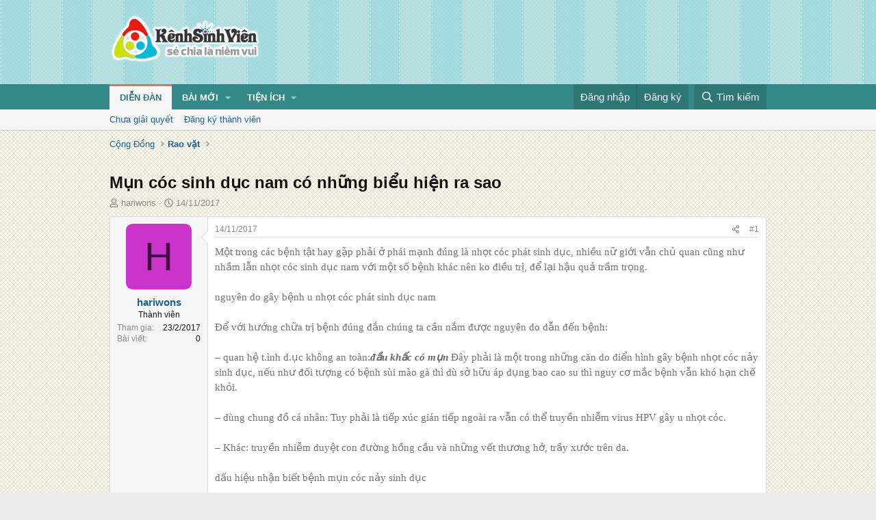

--- FILE ---
content_type: text/html; charset=utf-8
request_url: https://kenhsinhvien.vn/t/mun-coc-sinh-duc-nam-co-nhung-bieu-hien-ra-sao.620071/
body_size: 17514
content:
<!DOCTYPE html>
<html id="XF" lang="vi-VN" dir="LTR"
	data-xf="2.3"
	data-app="public"
	
	
	data-template="thread_view"
	data-container-key="node-390"
	data-content-key="thread-620071"
	data-logged-in="false"
	data-cookie-prefix="xf_"
	data-csrf="1769211488,c90d5978450586d12753da0389df2e39"
	class="has-no-js template-thread_view"
	>
<head>
	
	
	

	<meta charset="utf-8" />
	<title>Mụn cóc sinh dục nam có những biểu hiện ra sao | Kênh Sinh Viên</title>
	<link rel="manifest" crossorigin="use-credentials" href="/webmanifest.php">

	<meta http-equiv="X-UA-Compatible" content="IE=Edge" />
	<meta name="viewport" content="width=device-width, initial-scale=1, viewport-fit=cover">
	<meta property="og:image:width" content="600"/>
	<meta property="og:image:height" content="600"/>
	<meta property="fb:pages" content="166038950124885" />
	<meta property="fb:app_id" content="340209156024490" />
	
		<meta name="theme-color" content="#338888" />
	

	<meta name="apple-mobile-web-app-title" content="Kênh Sinh Viên">
	
		<link rel="apple-touch-icon" href="/data/assets/logo/kenhsinhvien.png">
		

	
		
		<meta name="description" content="Một trong các bệnh tật hay gặp phải ở phái mạnh đúng là nhọt cóc phát sinh dục, nhiều nữ giới vẫn chủ quan cũng như nhầm lẫn nhọt cóc sinh dục nam với một..." />
		<meta property="og:description" content="Một trong các bệnh tật hay gặp phải ở phái mạnh đúng là nhọt cóc phát sinh dục, nhiều nữ giới vẫn chủ quan cũng như nhầm lẫn nhọt cóc sinh dục nam với một số bệnh khác nên ko điều trị, để lại hậu quả trầm trọng.

nguyên do gây bệnh u nhọt cóc phát sinh dục nam

Để với hướng chữa trị bệnh đúng..." />
		<meta property="twitter:description" content="Một trong các bệnh tật hay gặp phải ở phái mạnh đúng là nhọt cóc phát sinh dục, nhiều nữ giới vẫn chủ quan cũng như nhầm lẫn nhọt cóc sinh dục nam với một số bệnh khác nên ko điều trị, để lại hậu..." />
	
	
		<meta property="og:url" content="https://kenhsinhvien.vn/t/mun-coc-sinh-duc-nam-co-nhung-bieu-hien-ra-sao.620071/" />
	
		<link rel="canonical" href="https://kenhsinhvien.vn/t/mun-coc-sinh-duc-nam-co-nhung-bieu-hien-ra-sao.620071/" />
	

	
		
	
	
	<meta property="og:site_name" content="Kênh Sinh Viên" />


	
	
		
	
	
	<meta property="og:type" content="website" />


	
	
		
	
	
	
		<meta property="og:title" content="Mụn cóc sinh dục nam có những biểu hiện ra sao" />
		<meta property="twitter:title" content="Mụn cóc sinh dục nam có những biểu hiện ra sao" />
	


	
	
	
	

	
	
	
	

	<link rel="stylesheet" href="/css.php?css=public%3Anormalize.css%2Cpublic%3Afa.css%2Cpublic%3Acore.less%2Cpublic%3Aapp.less&amp;s=10&amp;l=2&amp;d=1768386789&amp;k=1f233459d88f3a03695b0e7a9bbd57f2f300857c" />

	<link rel="stylesheet" href="/css.php?css=public%3Amessage.less%2Cpublic%3Ashare_controls.less%2Cpublic%3Astructured_list.less%2Cpublic%3Axb_np_thread.less%2Cpublic%3Aextra.less&amp;s=10&amp;l=2&amp;d=1768386789&amp;k=cdee7a79217999733b2a3e0cac9ae0b1ce99b73a" />


	
		<script src="/js/xf/preamble.min.js?_v=d2a85099"></script>
	

	
	<script src="/js/vendor/vendor-compiled.js?_v=d2a85099" defer></script>
	<script src="/js/xf/core-compiled.js?_v=d2a85099" defer></script>

	<script>
		XF.ready(() =>
		{
			XF.extendObject(true, XF.config, {
				// 
				userId: 0,
				enablePush: false,
				pushAppServerKey: 'BFSC8qCOlttN1nxiGBnN5Q6ThcUn1lqY3YRhHw8pMx44uWKDa8-3OuC2hLs0r_9UasV6fqdfi3ZxJVCuHOG8yQc',
				url: {
					fullBase: 'https://kenhsinhvien.vn/',
					basePath: '/',
					css: '/css.php?css=__SENTINEL__&s=10&l=2&d=1768386789',
					js: '/js/__SENTINEL__?_v=d2a85099',
					icon: '/data/local/icons/__VARIANT__.svg?v=1768386789#__NAME__',
					iconInline: '/styles/fa/__VARIANT__/__NAME__.svg?v=5.15.3',
					keepAlive: '/login/keep-alive'
				},
				cookie: {
					path: '/',
					domain: '',
					prefix: 'xf_',
					secure: true,
					consentMode: 'disabled',
					consented: ["optional","_third_party"]
				},
				cacheKey: 'f3ed7234243583f554e27d349fe769c5',
				csrf: '1769211488,c90d5978450586d12753da0389df2e39',
				js: {"\/js\/xf\/action.min.js?_v=d2a85099":true,"\/js\/xf\/message.min.js?_v=d2a85099":true,"\/js\/xf\/captcha.min.js?_v=d2a85099":true},
				fullJs: false,
				css: {"public:message.less":true,"public:share_controls.less":true,"public:structured_list.less":true,"public:xb_np_thread.less":true,"public:extra.less":true},
				time: {
					now: 1769211488,
					today: 1769187600,
					todayDow: 6,
					tomorrow: 1769274000,
					yesterday: 1769101200,
					week: 1768669200,
					month: 1767200400,
					year: 1767200400
				},
				style: {
					light: '',
					dark: '',
					defaultColorScheme: 'light'
				},
				borderSizeFeature: '3px',
				fontAwesomeWeight: 'r',
				enableRtnProtect: true,
				
				enableFormSubmitSticky: true,
				imageOptimization: '0',
				imageOptimizationQuality: 0.85,
				uploadMaxFilesize: 67108864,
				uploadMaxWidth: 1600,
				uploadMaxHeight: 1600,
				allowedVideoExtensions: ["m4v","mov","mp4","mp4v","mpeg","mpg","ogv","webm"],
				allowedAudioExtensions: ["mp3","opus","ogg","wav"],
				shortcodeToEmoji: true,
				visitorCounts: {
					conversations_unread: '0',
					alerts_unviewed: '0',
					total_unread: '0',
					title_count: false,
					icon_indicator: false
				},
				jsMt: {"xf\/action.js":"531178d0","xf\/embed.js":"1640c935","xf\/form.js":"1640c935","xf\/structure.js":"531178d0","xf\/tooltip.js":"1640c935"},
				jsState: {},
				publicMetadataLogoUrl: '',
				publicPushBadgeUrl: 'https://kenhsinhvien.vn/styles/default/xenforo/bell.png'
			})

			XF.extendObject(XF.phrases, {
				// 
				date_x_at_time_y:     "{time} ngày {date}",
				day_x_at_time_y:      "{time} ngày {day}",
				yesterday_at_x:       "Hôm qua lúc {time}",
				x_minutes_ago:        "{minutes} phút trước",
				one_minute_ago:       "1 phút trước",
				a_moment_ago:         "Vài giây trước",
				today_at_x:           "Hôm nay lúc {time}",
				in_a_moment:          "Trong khoảnh khắc",
				in_a_minute:          "Trong một phút",
				in_x_minutes:         "Trong {minutes} phút",
				later_today_at_x:     "Cuối ngày lúc {time}",
				tomorrow_at_x:        "Ngày mai lúc {time}",
				short_date_x_minutes: "{minutes}m",
				short_date_x_hours:   "{hours}h",
				short_date_x_days:    "{days}d",

				day0: "Chủ nhật",
				day1: "Thứ hai",
				day2: "Thứ ba",
				day3: "Thứ tư",
				day4: "Thứ năm",
				day5: "Thứ sáu",
				day6: "Thứ bảy",

				dayShort0: "CN",
				dayShort1: "T2",
				dayShort2: "T3",
				dayShort3: "T4",
				dayShort4: "T5",
				dayShort5: "T6",
				dayShort6: "T7",

				month0: "Tháng 1",
				month1: "Tháng 2",
				month2: "Tháng 3",
				month3: "Tháng 4",
				month4: "Tháng 5",
				month5: "Tháng 6",
				month6: "Tháng 7",
				month7: "Tháng 8",
				month8: "Tháng 9",
				month9: "Tháng 10",
				month10: "Tháng 11",
				month11: "Tháng 12",

				active_user_changed_reload_page: "Nội dung đã có thay đổi. Vui lòng tải lại trang.",
				server_did_not_respond_in_time_try_again: "Máy chủ không phản hồi. Vui lòng thử lại.",
				oops_we_ran_into_some_problems: "Lỗi!",
				oops_we_ran_into_some_problems_more_details_console: "Rất tiếc! Chúng ta gặp vài vấn đề. Vui lòng thử lại sau. Các chi tiết lỗi khác có thể có trong bảng điều khiển của trình duyệt.",
				file_too_large_to_upload: "Tệp quá lớn để tải lên.",
				uploaded_file_is_too_large_for_server_to_process: "Tệp được tải lên quá lớn để máy chủ có thể xử lý.",
				files_being_uploaded_are_you_sure: "Các tập tin vẫn đang được tải lên. Bạn có chắc chắn muốn gửi biểu mẫu này không?",
				attach: "Đính kèm",
				rich_text_box: "Trình soạn thảo đầy đủ",
				close: "Đóng",
				link_copied_to_clipboard: "Đã sao chép liên kết.",
				text_copied_to_clipboard: "Đã sao chép văn bản.",
				loading: "Đang tải…",
				you_have_exceeded_maximum_number_of_selectable_items: "Bạn đã đạt số lượng tối đa các mục có thể chọn để kiểm duyệt.",

				processing: "Đang xử lý",
				'processing...': "Đang xử lý…",

				showing_x_of_y_items: "Đang hiển thị {count} trong tổng {total} mục",
				showing_all_items: "Đã hiển thị tất cả",
				no_items_to_display: "Không có gì để hiển thị",

				number_button_up: "Tăng",
				number_button_down: "Giảm",

				push_enable_notification_title: "Đã bật thông báo đẩy thành công",
				push_enable_notification_body: "Cảm ơn bạn đã bật thông báo đẩy!",

				pull_down_to_refresh: "Vuốt xuống để làm mới",
				release_to_refresh: "Thả để làm mới",
				refreshing: "Đang làm mới…"
			})
		})
	

window.addEventListener('DOMContentLoaded',()=>{XF.Push.updateUserSubscriptionParent=XF.Push.updateUserSubscription;XF.Push.updateUserSubscription=function(b,a){"unsubscribe"===a&&XF.browser.safari&&XF.Push.setPushHistoryUserIds({});XF.Push.updateUserSubscriptionParent(b,a)}});
</script>

	<script src="/js/xf/action.min.js?_v=d2a85099" defer></script>
<script src="/js/xf/message.min.js?_v=d2a85099" defer></script>
<script src="/js/xf/captcha.min.js?_v=d2a85099" defer></script>



	

	
	<script async src="https://www.googletagmanager.com/gtag/js?id=G-DKKWPL8TM7"></script>
	<script>
		window.dataLayer = window.dataLayer || [];
		function gtag(){dataLayer.push(arguments);}
		gtag('js', new Date());
		gtag('config', 'G-DKKWPL8TM7', {
			// 
			
			
		});
	</script>

</head>
<body data-template="thread_view">

<div class="p-pageWrapper" id="top">

	

	<header class="p-header" id="header">
		<div class="p-header-inner">
			<div class="p-header-content">
				<div class="p-header-logo p-header-logo--image">
					<a href="/">
						

	

	
		
		

		
	

	

	<picture data-variations="{&quot;default&quot;:{&quot;1&quot;:&quot;\/data\/assets\/logo\/Logo.svg&quot;,&quot;2&quot;:null}}">
		
		
		

		

		<img src="/data/assets/logo/Logo.svg"  width="222" height="72" alt="Kênh Sinh Viên"  />
	</picture>


					</a>
				</div>

				

	

		
		<script src="https://jsc.mgid.com/site/1069953.js" async></script>
		<script async src="https://pagead2.googlesyndication.com/pagead/js/adsbygoogle.js?client=ca-pub-4582816986735959" crossorigin="anonymous"></script>

	


			</div>
		</div>
	</header>

	
	

	
		
		<nav class="p-nav">
			<div class="p-nav-inner">
				<button type="button" class="button button--plain p-nav-menuTrigger" data-xf-click="off-canvas" data-menu=".js-headerOffCanvasMenu" tabindex="0" aria-label="Menu"><span class="button-text">
					<i aria-hidden="true"></i>
				</span></button>

				<div class="p-nav-smallLogo">
					<a href="/">
						

	

	
		
		

		
	

	

	<picture data-variations="{&quot;default&quot;:{&quot;1&quot;:&quot;\/data\/assets\/logo\/Logo.svg&quot;,&quot;2&quot;:null}}">
		
		
		

		

		<img src="/data/assets/logo/Logo.svg"  width="222" height="72" alt="Kênh Sinh Viên"  />
	</picture>


					</a>
				</div>

				<div class="p-nav-scroller hScroller" data-xf-init="h-scroller" data-auto-scroll=".p-navEl.is-selected">
					<div class="hScroller-scroll">
						<ul class="p-nav-list js-offCanvasNavSource">
							
								<li>
									
	<div class="p-navEl is-selected" data-has-children="true">
	

		
	
	<a href="/"
	class="p-navEl-link p-navEl-link--splitMenu "
	
	
	data-nav-id="forums">Diễn đàn</a>


		<a data-xf-key="1"
			data-xf-click="menu"
			data-menu-pos-ref="< .p-navEl"
			class="p-navEl-splitTrigger"
			role="button"
			tabindex="0"
			aria-label="Toggle expanded"
			aria-expanded="false"
			aria-haspopup="true"></a>

		
	
		<div class="menu menu--structural" data-menu="menu" aria-hidden="true">
			<div class="menu-content">
				
					
	
	
	<a href="/find-threads/unanswered"
	class="menu-linkRow u-indentDepth0 js-offCanvasCopy "
	
	
	data-nav-id="unansweredThreads">Chưa giải quyết</a>

	

				
					
	
	
	<a href="/register/"
	class="menu-linkRow u-indentDepth0 js-offCanvasCopy "
	
	
	data-nav-id="defaultRegister">Đăng ký thành viên</a>

	

				
			</div>
		</div>
	
	</div>

								</li>
							
								<li>
									
	<div class="p-navEl " data-has-children="true">
	

		
	
	<a href="/whats-new/"
	class="p-navEl-link p-navEl-link--splitMenu "
	
	
	data-nav-id="whatsNew">Bài mới</a>


		<a data-xf-key="2"
			data-xf-click="menu"
			data-menu-pos-ref="< .p-navEl"
			class="p-navEl-splitTrigger"
			role="button"
			tabindex="0"
			aria-label="Toggle expanded"
			aria-expanded="false"
			aria-haspopup="true"></a>

		
	
		<div class="menu menu--structural" data-menu="menu" aria-hidden="true">
			<div class="menu-content">
				
					
	
	
	<a href="/featured/"
	class="menu-linkRow u-indentDepth0 js-offCanvasCopy "
	
	
	data-nav-id="featured">Nổi bật</a>

	

				
					
	
	
	<a href="/whats-new/posts/"
	class="menu-linkRow u-indentDepth0 js-offCanvasCopy "
	 rel="nofollow"
	
	data-nav-id="whatsNewPosts">Bình luận mới</a>

	

				
					
	
	
	<a href="/whats-new/profile-posts/"
	class="menu-linkRow u-indentDepth0 js-offCanvasCopy "
	 rel="nofollow"
	
	data-nav-id="whatsNewProfilePosts">Trạng thái mới</a>

	

				
			</div>
		</div>
	
	</div>

								</li>
							
								<li>
									
	<div class="p-navEl " data-has-children="true">
	

			
				<a data-xf-key="3"
					data-xf-click="menu"
					data-menu-pos-ref="< .p-navEl"
					class="p-navEl-linkHolder"
					role="button"
					tabindex="0"
					aria-expanded="false"
					aria-haspopup="true">
					
	
	<span 
	class="p-navEl-link p-navEl-link--menuTrigger "
	
	
	data-nav-id="more">Tiện ích</span>

				</a>
			

		
	
		<div class="menu menu--structural" data-menu="menu" aria-hidden="true">
			<div class="menu-content">
				
					
	
	
	<a href="https://kenhsinhvien.vn/font-facebook/"
	class="menu-linkRow u-indentDepth0 js-offCanvasCopy "
	
	
	data-nav-id="facebook_font">Tạo kiểu chữ</a>

	

				
					
	
	
	<a href="https://kenhsinhvien.vn/icon-facebook/"
	class="menu-linkRow u-indentDepth0 js-offCanvasCopy "
	
	
	data-nav-id="facebook_icon">Icon Facebook</a>

	

				
					
	
	
	<a href="https://kenhsinhvien.vn/photoshop/"
	class="menu-linkRow u-indentDepth0 js-offCanvasCopy "
	
	
	data-nav-id="photoshop">Chỉnh sửa ảnh</a>

	

				
					
	
	
	<a href="https://game24h.net"
	class="menu-linkRow u-indentDepth0 js-offCanvasCopy "
	
	
	data-nav-id="game24h">Chơi game</a>

	

				
			</div>
		</div>
	
	</div>

								</li>
							
						</ul>
					</div>
				</div>

				<div class="p-nav-opposite">
					<div class="p-navgroup p-account p-navgroup--guest">
						
							<a href="/login/" class="p-navgroup-link p-navgroup-link--textual p-navgroup-link--logIn"
								data-xf-click="overlay" data-follow-redirects="on">
								<span class="p-navgroup-linkText">Đăng nhập</span>
							</a>
							
								<a href="/register/" class="p-navgroup-link p-navgroup-link--textual p-navgroup-link--register"
									data-xf-click="overlay" data-follow-redirects="on">
									<span class="p-navgroup-linkText">Đăng ký</span>
								</a>
							
						
					</div>

					<div class="p-navgroup p-discovery">
						<a href="/whats-new/"
							class="p-navgroup-link p-navgroup-link--iconic p-navgroup-link--whatsnew"
							aria-label="Mới nhất"
							title="Mới nhất">
							<i aria-hidden="true"></i>
							<span class="p-navgroup-linkText">Mới nhất</span>
						</a>

						
							<a href="/search/"
								class="p-navgroup-link p-navgroup-link--iconic p-navgroup-link--search"
								data-xf-click="menu"
								data-xf-key="/"
								aria-label="Tìm kiếm"
								aria-expanded="false"
								aria-haspopup="true"
								title="Tìm kiếm">
								<i aria-hidden="true"></i>
								<span class="p-navgroup-linkText">Tìm kiếm</span>
							</a>
							<div class="menu menu--structural menu--wide" data-menu="menu" aria-hidden="true">
								<form action="/search/search" method="post"
									class="menu-content"
									data-xf-init="quick-search">

									<h3 class="menu-header">Tìm kiếm</h3>
									
									<div class="menu-row">
										
											<div class="inputGroup inputGroup--joined">
												<input type="text" class="input" name="keywords" data-acurl="/search/auto-complete" placeholder="Tìm kiếm…" aria-label="Tìm kiếm" data-menu-autofocus="true" />
												
			<select name="constraints" class="js-quickSearch-constraint input" aria-label="Search within">
				<option value="">Mọi nơi</option>
<option value="{&quot;search_type&quot;:&quot;post&quot;}">Chủ đề</option>
<option value="{&quot;search_type&quot;:&quot;post&quot;,&quot;c&quot;:{&quot;nodes&quot;:[390],&quot;child_nodes&quot;:1}}">Chuyên mục này</option>
<option value="{&quot;search_type&quot;:&quot;post&quot;,&quot;c&quot;:{&quot;thread&quot;:620071}}">Bài này</option>

			</select>
		
											</div>
										
									</div>

									
									<div class="menu-row">
										<label class="iconic"><input type="checkbox"  name="c[title_only]" value="1" /><i aria-hidden="true"></i><span class="iconic-label">Chỉ tìm trong tiêu đề

													
													<span tabindex="0" role="button"
														data-xf-init="tooltip" data-trigger="hover focus click" title="Các từ khóa cũng sẽ được tìm kiếm">

														<i class="fa--xf far fa-question-circle  u-muted u-smaller"><svg xmlns="http://www.w3.org/2000/svg" role="img" ><title>Note</title><use href="/data/local/icons/regular.svg?v=1768386789#question-circle"></use></svg></i>
													</span></span></label>

									</div>
									
									<div class="menu-row">
										<div class="inputGroup">
											<span class="inputGroup-text" id="ctrl_search_menu_by_member">Bởi:</span>
											<input type="text" class="input" name="c[users]" data-xf-init="auto-complete" placeholder="Thành viên" aria-labelledby="ctrl_search_menu_by_member" />
										</div>
									</div>
									<div class="menu-footer">
									<span class="menu-footer-controls">
										<div class="buttonGroup">
	<button type="submit" class="button button--icon button--icon--fabfa-google button--primary google-search-button" formaction="/google-search/" data-xf-init="tooltip" title="Tìm bằng Google" style="min-width: 80px;"><span class="button-text">
			<i class="fa--xf fab fa-google "><svg xmlns="http://www.w3.org/2000/svg" role="img" aria-hidden="true" ><use href="/data/local/icons/brands.svg?v=1768386789#google"></use></svg></i>
		Tìm kiếm
	</span></button>
</div>
										<button type="submit" class="button " name="from_search_menu"><span class="button-text">Tìm nâng cao…</span></button>
									</span>
									</div>

									<input type="hidden" name="_xfToken" value="1769211488,c90d5978450586d12753da0389df2e39" />
								</form>
							</div>
						
					</div>
				</div>
			</div>
		</nav>
	
		
		
			<div class="p-sectionLinks">
				<div class="p-sectionLinks-inner hScroller" data-xf-init="h-scroller">
					<div class="hScroller-scroll">
						<ul class="p-sectionLinks-list">
							
								<li>
									
	<div class="p-navEl " >
	

		
	
	<a href="/find-threads/unanswered"
	class="p-navEl-link "
	
	data-xf-key="alt+1"
	data-nav-id="unansweredThreads">Chưa giải quyết</a>


		

		
	
	</div>

								</li>
							
								<li>
									
	<div class="p-navEl " >
	

		
	
	<a href="/register/"
	class="p-navEl-link "
	
	data-xf-key="alt+2"
	data-nav-id="defaultRegister">Đăng ký thành viên</a>


		

		
	
	</div>

								</li>
							
						</ul>
					</div>
				</div>
			</div>
			
	
	

	<div class="offCanvasMenu offCanvasMenu--nav js-headerOffCanvasMenu" data-menu="menu" aria-hidden="true" data-ocm-builder="navigation">
		<div class="offCanvasMenu-backdrop" data-menu-close="true"></div>
		<div class="offCanvasMenu-content">
			<div class="offCanvasMenu-header">
				Menu
				<a class="offCanvasMenu-closer" data-menu-close="true" role="button" tabindex="0" aria-label="Đóng"></a>
			</div>
			
				<div class="p-offCanvasRegisterLink">
					<div class="offCanvasMenu-linkHolder">
						<a href="/login/" class="offCanvasMenu-link" data-xf-click="overlay" data-menu-close="true">
							Đăng nhập
						</a>
					</div>
					<hr class="offCanvasMenu-separator" />
					
						<div class="offCanvasMenu-linkHolder">
							<a href="/register/" class="offCanvasMenu-link" data-xf-click="overlay" data-menu-close="true">
								Đăng ký
							</a>
						</div>
						<hr class="offCanvasMenu-separator" />
					
				</div>
			
			<div class="js-offCanvasNavTarget"></div>
			<div class="offCanvasMenu-installBanner js-installPromptContainer" style="display: none;" data-xf-init="install-prompt">
				<div class="offCanvasMenu-installBanner-header">Cài đặt ứng dụng</div>
				<button type="button" class="button js-installPromptButton"><span class="button-text">Cài</span></button>
				<template class="js-installTemplateIOS">
					<div class="js-installTemplateContent">
						<div class="overlay-title">How to install the app on iOS</div>
						<div class="block-body">
							<div class="block-row">
								<p>
									Follow along with the video below to see how to install our site as a web app on your home screen.
								</p>
								<p style="text-align: center">
									<video src="/styles/default/xenforo/add_to_home.mp4"
										width="280" height="480" autoplay loop muted playsinline></video>
								</p>
								<p>
									<small><strong>Note:</strong> This feature may not be available in some browsers.</small>
								</p>
							</div>
						</div>
					</div>
				</template>
			</div>
		</div>
	</div>

	<div class="p-body">
		<div class="p-body-inner">
			<!--XF:EXTRA_OUTPUT-->

			

			

			
			
	
		<ul class="p-breadcrumbs "
			itemscope itemtype="https://schema.org/BreadcrumbList">
			
				

				
				

				

				
				
					
					
	<li itemprop="itemListElement" itemscope itemtype="https://schema.org/ListItem">
		<a href="/#cong-dong.9" itemprop="item">
			<span itemprop="name">Cộng Đồng</span>
		</a>
		<meta itemprop="position" content="1" />
	</li>

				
					
					
	<li itemprop="itemListElement" itemscope itemtype="https://schema.org/ListItem">
		<a href="/rao-vat/" itemprop="item">
			<span itemprop="name">Rao vặt</span>
		</a>
		<meta itemprop="position" content="2" />
	</li>

				
			
		</ul>
	

			

	

		
		<div class="MB_Topbanner" style="margin-bottom:10px;text-align:center;">
			<ins class="982a9496" data-key="d76a129027e4941a1a4fad638636ec44"></ins>
			<script async src="https://aj1559.online/ba298f04.js"></script>
		</div>
			
		<div class="MB_Spin">
			<ins class="982a9496" data-key="9fac6b86d1df182fc14e6036a0277d78"></ins>
			<script async src="https://aj1559.online/ba298f04.js"></script>
		</div>
		<div class="MB_PTO">
			<ins class="982a9496" data-key="a43c431f2367f121ad4c5cc1ac320052"></ins>
			<script async src="https://aj1559.online/ba298f04.js"></script>
		</div>
			
		<div class="PC_Topbanner" style="margin-bottom:15px;text-align:center;">
			<ins class="982a9496" data-key="69bd441862d8a3ac07b927f7e1e421ef"></ins>
			<script async src="https://aj1559.online/ba298f04.js"></script>
		</div>
			
		<div class="PC_Balloon">
			<ins class="982a9496" data-key="066d3ffc82682f3f18e944243e233071"></ins>
			<script async src="https://aj1559.online/ba298f04.js"></script>
		</div>

	



			
	<noscript class="js-jsWarning"><div class="blockMessage blockMessage--important blockMessage--iconic u-noJsOnly">JavaScript is disabled. For a better experience, please enable JavaScript in your browser before proceeding.</div></noscript>

			
	<div class="blockMessage blockMessage--important blockMessage--iconic js-browserWarning" style="display: none">You are using an out of date browser. It  may not display this or other websites correctly.<br />You should upgrade or use an <a href="https://www.google.com/chrome/" target="_blank" rel="noopener">alternative browser</a>.</div>


			
				<div class="p-body-header">
					
						
							<div class="p-title ">
								
									
										<h1 class="p-title-value">Mụn cóc sinh dục nam có những biểu hiện ra sao</h1>
									
									
								
							</div>
						

						
							<div class="p-description">
	<ul class="listInline listInline--bullet">
		<li>
			<i class="fa--xf far fa-user "><svg xmlns="http://www.w3.org/2000/svg" role="img" ><title>Tác giả</title><use href="/data/local/icons/regular.svg?v=1768386789#user"></use></svg></i>
			<span class="u-srOnly">Tác giả</span>

			<a href="/m/hariwons.1016020/" class="username  u-concealed" dir="auto" data-user-id="1016020" data-xf-init="member-tooltip">hariwons</a>
		</li>
		<li>
			<i class="fa--xf far fa-clock "><svg xmlns="http://www.w3.org/2000/svg" role="img" ><title>Ngày đăng</title><use href="/data/local/icons/regular.svg?v=1768386789#clock"></use></svg></i>
			<span class="u-srOnly">Ngày đăng</span>

			<a href="/t/mun-coc-sinh-duc-nam-co-nhung-bieu-hien-ra-sao.620071/" class="u-concealed"><time  class="u-dt" dir="auto" datetime="2017-11-14T13:19:22+0700" data-timestamp="1510640362" data-date="14/11/2017" data-time="13:19" data-short="Thg 11 &#039;17" title="13:19 ngày 14/11/2017">14/11/2017</time></a>
		</li>
		
		
	</ul>
</div>
						
					
				</div>
			

			

<div class="p-body-main  ">
				
				<div class="p-body-contentCol"></div>
				

				

				<div class="p-body-content">
					
					<div class="p-body-pageContent">










	
	
	
		
	
	
	


	
	
	
		
	
	
	


	
	
		
	
	
	


	
	



	












	

	
		
	



















<div class="block block--messages" data-xf-init="" data-type="post" data-href="/inline-mod/" data-search-target="*">

	<span class="u-anchorTarget" id="posts"></span>

	
		
	

	

	<div class="block-outer"></div>

	

	
		
	<div class="block-outer js-threadStatusField"></div>

	

	<div class="block-container lbContainer"
		data-xf-init="lightbox"
		data-message-selector=".js-post"
		data-lb-id="thread-620071"
		data-lb-universal="0">

		<div class="block-body js-replyNewMessageContainer">
			
				

					

					
						

	
	

	

	
	<article class="message message--post js-post js-inlineModContainer  "
		data-author="hariwons"
		data-content="post-2050615"
		id="js-post-2050615"
		>

		

		<span class="u-anchorTarget" id="post-2050615"></span>

		
			<div class="message-inner">
				
					<div class="message-cell message-cell--user">
						

	<section class="message-user"
		
		
		>

		

		<div class="message-avatar ">
			<div class="message-avatar-wrapper">
				<a href="/m/hariwons.1016020/" class="avatar avatar--m avatar--default avatar--default--dynamic" data-user-id="1016020" data-xf-init="member-tooltip" style="background-color: #cc33cc; color: #3d0f3d">
			<span class="avatar-u1016020-m" role="img" aria-label="hariwons">H</span> 
		</a>
				
			</div>
		</div>
		<div class="message-userDetails">
			<h4 class="message-name"><a href="/m/hariwons.1016020/" class="username " dir="auto" data-user-id="1016020" data-xf-init="member-tooltip">hariwons</a></h4>
			<h5 class="userTitle message-userTitle" dir="auto">Thành viên</h5>
			
		</div>
		
			
			
				<div class="message-userExtras">
				
					
						<dl class="pairs pairs--justified">
							<dt>Tham gia</dt>
							<dd>23/2/2017</dd>
						</dl>
					
					
						<dl class="pairs pairs--justified">
							<dt>Bài viết</dt>
							<dd>0</dd>
						</dl>
					
					
					
					
					
					
					
					
				
				</div>
			
		
		<span class="message-userArrow"></span>
	</section>

					</div>
				

				
					<div class="message-cell message-cell--main">
					
						<div class="message-main js-quickEditTarget">

							
								

	

	<header class="message-attribution message-attribution--split">
		<ul class="message-attribution-main listInline ">
			
			
			<li class="u-concealed">
				<a href="/t/mun-coc-sinh-duc-nam-co-nhung-bieu-hien-ra-sao.620071/post-2050615" rel="nofollow" >
					<time  class="u-dt" dir="auto" datetime="2017-11-14T13:19:22+0700" data-timestamp="1510640362" data-date="14/11/2017" data-time="13:19" data-short="Thg 11 &#039;17" title="13:19 ngày 14/11/2017">14/11/2017</time>
				</a>
			</li>
			
		</ul>

		<ul class="message-attribution-opposite message-attribution-opposite--list ">
			
			<li>
				<a href="/t/mun-coc-sinh-duc-nam-co-nhung-bieu-hien-ra-sao.620071/post-2050615"
					class="message-attribution-gadget"
					data-xf-init="share-tooltip"
					data-href="/p/2050615/share"
					aria-label="Chia sẻ"
					rel="nofollow">
					<i class="fa--xf far fa-share-alt "><svg xmlns="http://www.w3.org/2000/svg" role="img" aria-hidden="true" ><use href="/data/local/icons/regular.svg?v=1768386789#share-alt"></use></svg></i>
				</a>
			</li>
			
			
			
				<li>
					<a href="/t/mun-coc-sinh-duc-nam-co-nhung-bieu-hien-ra-sao.620071/post-2050615" rel="nofollow">
						#1
					</a>
				</li>
			
		</ul>
	</header>

							

							<div class="message-content js-messageContent">
							

								
									
	
	
	

								

								
									
	

	<div class="message-userContent lbContainer js-lbContainer "
		data-lb-id="post-2050615"
		data-lb-caption-desc="hariwons &middot; 13:19 ngày 14/11/2017">

		
			

	
		
	

		

		<article class="message-body js-selectToQuote">
			
				
			

			<div >
				
					<div class="bbWrapper"><span style="font-family: 'Georgia'"><span style="color: rgb(113, 113, 113)">Một trong các bệnh tật hay gặp phải ở phái mạnh đúng là nhọt cóc phát sinh dục, nhiều nữ giới vẫn chủ quan cũng như nhầm lẫn nhọt cóc sinh dục nam với một số bệnh khác nên ko điều trị, để lại hậu quả trầm trọng.<br />
<br />
nguyên do gây bệnh u nhọt cóc phát sinh dục nam<br />
<br />
Để với hướng chữa trị bệnh đúng đắn chúng ta cần nắm được nguyên do dẫn đến bệnh:<br />
<br />
– quan hệ t.ình d.ục không an toàn:<a href="https://muncocsinhduc.net/cho-chu-quan-voi-hien-tuong-moc-mun-nho-o-bao-quy-dau.html" target="_blank" class="link link--external" rel="nofollow ugc noopener"><span style="color: rgb(102, 102, 102)"><b><i>đầu khấc có mụn</i></b></span></a> Đây phải là một trong những căn do điển hình gây bệnh nhọt cóc nảy sinh dục, nếu như đối tượng có bệnh sùi mào gà thì dù sở hữu áp dụng bao cao su thì nguy cơ mắc bệnh vẫn khó hạn chế khỏi.</span><br />
<span style="color: rgb(113, 113, 113)"><br />
– dùng chung đồ cá nhân: Tuy phải là tiếp xúc gián tiếp ngoài ra vẫn có thể truyền nhiễm virus HPV gây u nhọt cóc.<br />
<br />
– Khác: truyền nhiễm duyệt con đường hồng cầu và những vết thương hở, trầy xước trên da.<br />
<br />
dấu hiệu nhận biết bệnh mụn cóc nảy sinh dục<br />
<br />
Theo các bác sỹ chuyên khoa, nhọt cóc phát sinh dục nam hay ủ bệnh khoảng 2-9 tháng phải rất khó nhận biết hoặc phải là lầm lẫn với bệnh khác thành ra phải đi khám khi với dấu hiệu:<br />
<br />
– Bao q.uy đầu hoặc d.ương v.ật sở hữu mụn nhọt nhỏ màu đỏ, không sở hữu biểu hiện đau quặn thắt ngứa ngáy, có hiện tượng u nhọt nhô cao và lan sang hậu môn, thường mắc lầm lẫn sở hữu sùi mào gà hoặc chủ quan cho rằng dị ứng da.<br />
<br />
– các nốt mụn nhọt cóc có tín hiệu sùi lớn, ẩm ướt, sở hữu mủ, bất luôn thể trong nảy sinh hoạt, đặc thù là đại tiện.<br />
<br />
– dễ bị tan vỡ và nhiễm trùng, bội mắc, chảy máu khi va chạm và tiếp xúc mạnh.<br />
<br />
nhọt cóc nảy sinh dục tác hại như thế nào?<br />
<br />
– u và vô sinh: mụn nhọt cóc phát sinh dục nam có nguy cơ gây ra u d.ương v.ật hoặc vô sinh thí dụ ko nhận biết và điều trị tận gốc.<a href="https://muncocsinhduc.net/chua-mun-coc-o-bo-phan-sinh-duc-co-khoi-khong.html" target="_blank" class="link link--external" rel="nofollow ugc noopener"><span style="color: rgb(102, 102, 102)"><b><i>chữa mụn cóc sinh dục tại nhà</i></b></span></a></span><br />
<span style="color: rgb(113, 113, 113)"><br />
– làm cho suy giảm vai trò dục tình, giảm ham mê muốn: vì các dấu hiệu của mụn nhọt cóc dễ khiến đàn ông mắc cộm vướng, ko đầy đủ rất tự tín dễ thú vị với chuyện “chăn gối”.<br />
<br />
– khởi nguyên thêm một số căn bệnh khác: vì lúc mắc bệnh, sức đề kháng của th.ân thể lao lực, kết hợp với các mụn cóc mắc xước, ra máu,… dẫn đến nhiễm khuẩn bao q.uy đầu hoặc niệu đạo.<br />
<br />
– ảnh hưởng đến tâm lý: do bệnh lây truyền phần đông qua quan hệ t.ình d.ục phải nhiều nam giới sở hữu tâm lý e sợ, hổ hang, sợ chị em phụ nữ khác nhìn thấy, luôn trong tình trạng sợ hãi, găng.<br />
<br />
phái mạnh thiếu tự tin khi những nốt u nhọt lớn dần, loang ra<br />
<br />
nhọt cóc nảy sinh dục chữa trị như thế nào?<br />
<br />
+ chỉ định thuốc: điều trị trong khoảng ở trong đa phần đúng là áp dụng các loại thuốc có công dụng tăng lên vai trò kháng thể, kháng viêm để kìm h.ãm sự phát triển của virus và những nốt u nhọt cóc phát sinh dục nam. tuy vậy lúc sử dụng thuốc người mắc bệnh nên theo đúng sử dụng của nhân viên y tế.<br />
<br />
+ cách thức ngoại khoa: chỉ định các phương pháp áp lạnh bằng ni tơ lỏng, đốt điện, đốt laser,… nhằm loại bỏ những nốt u nhọt trên da. Tùy vào từng trường hợp bệnh cụ thể mà các nhân viên y tế sẽ sử dụng các phương pháp khác nhau, thành ra khi sở hữu dấu hiệu của bệnh u nhọt cóc phát sinh dục nam, đàn ông ko tự làm sử dụng bất kỳ cái thuốc nào khi chưa qua thăm khám.<br />
<br />
+ phác đồ ALA – PDT: phải là phương pháp chữa trị nhọt cóc nảy sinh dục hiện đại hiện nay, nguyên lý vận động là sử dụng các chất cảm quang đặc thù, dưới sự chiếu xạ của nguồn sáng kích hoạt dị ứng quang quẻ động, làm cho dẫn ra độc tính từ các mô tổn thương.<b><span style="color: rgb(102, 102, 102)"><i><a href="https://muncocsinhduc.net/dau-hieu-bat-thuong-noi-u-cuc-o-vung-kin-la-benh-gi.html" target="_blank" class="link link--external" rel="nofollow ugc noopener"><span style="color: rgb(102, 102, 102)">nổi u cục ở vùng kín</span></a></i></span></b></span></span><br /></div>
				
			</div>

			<div class="js-selectToQuoteEnd">&nbsp;</div>
			
				

	

		
		
		<div class="MB_CBR" style="margin-bottom:10px;text-align:center;">
			<ins class="982a9496" data-key="30447a5ebe73f74e6f0789b826718351"></ins>
			<script async src="https://aj1559.online/ba298f04.js"></script>
		</div>
			
		<div class="MB_Inpicture">
			<ins class="982a9496" data-key="fd8cd10a6883160b67d2488ab19d42a8"></ins>
			<script async src="https://aj1559.online/ba298f04.js"></script>
		</div>
			
		<div class="PC_CBR" style="margin-bottom:15px;text-align:center;">
			<ins class="982a9496" data-key="e54f8fb0a0be3193e59e72c7a811798d"></ins>
			<script async src="https://aj1559.online/ba298f04.js"></script>
		</div>
			
		<div class="PC_Inpicture">
			<ins class="982a9496" data-key="53c6d3dfbad2bb2fe0d9275442694086"></ins>
			<script async src="https://aj1559.online/ba298f04.js"></script>
		</div>
		

	


			
		</article>

		
			

	
		
	

		

		
	</div>

								

								
									
	

	

								

								
									
	

								

							
							</div>

							
								
	

	<footer class="message-footer">
		

		
			<div class="message-actionBar actionBar">
				
					
	
		<div class="actionBar-set actionBar-set--external">
		
			

			
				

				

				<a href="/t/mun-coc-sinh-duc-nam-co-nhung-bieu-hien-ra-sao.620071/reply?quote=2050615"
					class="actionBar-action actionBar-action--reply"
					title="Trả lời, trích dẫn nội dung bài viết này"
					rel="nofollow"
					data-xf-click="quote"
					data-quote-href="/p/2050615/quote">Trả lời</a>
			
		
		</div>
	

	

				
			</div>
		

		<div class="reactionsBar js-reactionsList ">
			
		</div>

		<div class="js-historyTarget message-historyTarget toggleTarget" data-href="trigger-href"></div>
	</footer>

							
						</div>

					
					</div>
				
			</div>
		
	</article>

	
	

	 <div class="np-next_previous_thread" style="margin-top:15px">
    <div class="np-previous-thread" style="width: 50%;">
        
            <a href="/t/ly-do-nu-gioi-hay-dau-nua-dau.620063/" class="previous-thread-link ">
                <div class="np_thumbnai_style message">
					<div class="xb_nb_text_container">
                        <h3>〈 Lý do nữ giới hay đau nửa đầu</h3>
                    </div>
                </div>
            </a>
        
    </div>
    <div class="np-next-thread" style="width: 50%;">
        
            <a href="/t/bien-chuc-danh-su-dung-cho-cac-dai-bieu-quoc-hoi.620074/" class="next-thread-link ">
                <div class="np_thumbnai_style message ">
                    <div class="xb_nb_text_container">
                    	<h3>Biển chức danh sử dụng cho các đại biểu quốc hội 〉</h3>
                    </div>
                </div>
            </a>
        
    </div>
</div>




					

					

				
			
		</div>
	</div>

	

	
	

</div>



	

		
		
			<ins class="982a9496" data-key="30447a5ebe73f74e6f0789b826718351"></ins>
			<script async src="https://aj1559.online/ba298f04.js"></script>
			<ins class="982a9496" data-key="88c0f2577304219ebb45c211a870caee"></ins>
			<script async src="https://aj1559.online/ba298f04.js"></script>

	

	
	<script>
	window.onload = function() {
	   if (!document.getElementsByTagName) return false;
	   var links = document.getElementsByTagName("a");
	   for (var i=0; i<links.length; i++) {
	      if (links[i].getAttribute("class") == "link link--internal") {
	         links[i].onclick = function() {
	            return !window.open(this.href);
	         }
	      }
	   }
	}
	</script>







	
			<form action="/t/mun-coc-sinh-duc-nam-co-nhung-bieu-hien-ra-sao.620071/add-reply" method="post" class="block js-quickReply"
				 data-xf-init="attachment-manager quick-reply ajax-submit draft" data-draft-url="/t/mun-coc-sinh-duc-nam-co-nhung-bieu-hien-ra-sao.620071/draft" data-draft-autosave="60" data-captcha-context="xf_guest_thread_quick_reply" data-message-container="div[data-type=&#039;post&#039;] .js-replyNewMessageContainer"
			>
				<input type="hidden" name="_xfToken" value="1769211488,c90d5978450586d12753da0389df2e39" />
				

		

		<div class="block-container">
			<div class="block-body">
				

	
	

	<div class="message message--quickReply block-topRadiusContent block-bottomRadiusContent">
		<div class="message-inner">
			<div class="message-cell message-cell--user">
				<div class="message-user ">
					<div class="message-avatar">
						<div class="message-avatar-wrapper">
							
							<span class="avatar avatar--m avatar--default avatar--default--text" data-user-id="0">
			<span class="avatar-u0-m"></span> 
		</span>
						</div>
					</div>
					<span class="message-userArrow"></span>
				</div>
			</div>
			<div class="message-cell message-cell--main">
				<div class="message-editorWrapper">
					

					
						
						
	

	<textarea name="message" class="input input--fitHeight js-editor" style="min-height: 100px; " data-xf-init="textarea-handler user-mentioner emoji-completer draft-trigger" aria-label="Trình soạn thảo đầy đủ"  data-min-height="100" placeholder="Bạn nghĩ sao?" data-deferred="off" data-xf-key="r" data-preview-url="/t/mun-coc-sinh-duc-nam-co-nhung-bieu-hien-ra-sao.620071/reply-preview"></textarea>



	
	
		<div class="js-captchaContainer" data-row-type="fullWidth noGutter"></div>
		<noscript><input type="hidden" name="no_captcha" value="1" /></noscript>
	

	

	<div class="formButtonGroup ">
		<div class="formButtonGroup-primary">
			<button type="submit" class="button button--icon button--icon--reply button--primary"><i class="fa--xf far fa-reply "><svg xmlns="http://www.w3.org/2000/svg" role="img" aria-hidden="true" ><use href="/data/local/icons/regular.svg?v=1768386789#reply"></use></svg></i><span class="button-text">
				Trả lời
			</span></button>
		</div>
		
		<input type="hidden" name="last_date" value="1510640362" autocomplete="off" />
		<input type="hidden" name="last_known_date" value="1510640362" autocomplete="off" />
		<input type="hidden" name="parent_id" value="2050615" autocomplete="off" />
		<input type="hidden" name="load_extra" value="1" />
	</div>

					
					
				</div>
			</div>
		</div>
	</div>

			</div>
		</div>
	
				
			</form>
		



	<div class="block"  data-widget-id="10" data-widget-key="xfes_thread_view_below_quick_reply_similar_threads" data-widget-definition="xfes_similar_threads">
		<div class="block-container">
			
				<h3 class="block-header">Chủ đề liên quan</h3>

				<div class="block-body">
					<div class="structItemContainer">
						
							

	

	<div class="structItem structItem--thread js-inlineModContainer js-threadListItem-621286" data-author="thaonguyen17">

	
		<div class="structItem-cell structItem-cell--icon">
			<div class="structItem-iconContainer">
				<a href="/m/thaonguyen17.1021911/" class="avatar avatar--s avatar--default avatar--default--dynamic" data-user-id="1021911" data-xf-init="member-tooltip" style="background-color: #a3e085; color: #478f24">
			<span class="avatar-u1021911-s" role="img" aria-label="thaonguyen17">T</span> 
		</a>
				
			</div>
		</div>
	

	
		<div class="structItem-cell structItem-cell--main" data-xf-init="touch-proxy">
			

			<div class="structItem-title">
				
				
				<a href="/t/phuong-phap-chua-benh-mun-coc-sinh-duc-hieu-qua.621286/" class="" data-tp-primary="on" data-xf-init="preview-tooltip" data-preview-url="/t/phuong-phap-chua-benh-mun-coc-sinh-duc-hieu-qua.621286/preview"
					>
					Phướng pháp chữa bệnh mụn cóc sinh dục hiệu quả
				</a>
			</div>

			<div class="structItem-minor">
				

				
					<ul class="structItem-parts">
						<li><a href="/m/thaonguyen17.1021911/" class="username " dir="auto" data-user-id="1021911" data-xf-init="member-tooltip">thaonguyen17</a></li>
						<li class="structItem-startDate"><a href="/t/phuong-phap-chua-benh-mun-coc-sinh-duc-hieu-qua.621286/" rel="nofollow"><time  class="u-dt" dir="auto" datetime="2017-11-19T15:31:05+0700" data-timestamp="1511080265" data-date="19/11/2017" data-time="15:31" data-short="Thg 11 &#039;17" title="15:31 ngày 19/11/2017">19/11/2017</time></a></li>
						
							<li><a href="/rao-vat/">Rao vặt</a></li>
						
					</ul>

					
				
			</div>
		</div>
	

	
		<div class="structItem-cell structItem-cell--meta" title="Tương tác: 0">
			<dl class="pairs pairs--justified">
				<dt>Trả lời</dt>
				<dd>0</dd>
			</dl>
			<dl class="pairs pairs--justified structItem-minor">
				<dt>Lượt xem</dt>
				<dd>456</dd>
			</dl>
		</div>
	

	
		<div class="structItem-cell structItem-cell--latest">
			
				<a href="/t/phuong-phap-chua-benh-mun-coc-sinh-duc-hieu-qua.621286/latest" rel="nofollow"><time  class="structItem-latestDate u-dt" dir="auto" datetime="2017-11-19T15:31:05+0700" data-timestamp="1511080265" data-date="19/11/2017" data-time="15:31" data-short="Thg 11 &#039;17" title="15:31 ngày 19/11/2017">19/11/2017</time></a>
				<div class="structItem-minor">
					
						<a href="/m/thaonguyen17.1021911/" class="username " dir="auto" data-user-id="1021911" data-xf-init="member-tooltip">thaonguyen17</a>
					
				</div>
			
		</div>
	

	
		<div class="structItem-cell structItem-cell--icon structItem-cell--iconEnd">
			<div class="structItem-iconContainer">
				
					<a href="/m/thaonguyen17.1021911/" class="avatar avatar--xxs avatar--default avatar--default--dynamic" data-user-id="1021911" data-xf-init="member-tooltip" style="background-color: #a3e085; color: #478f24">
			<span class="avatar-u1021911-s" role="img" aria-label="thaonguyen17">T</span> 
		</a>
				
			</div>
		</div>
	

	</div>

						
							

	

	<div class="structItem structItem--thread js-inlineModContainer js-threadListItem-622919" data-author="hariwons">

	
		<div class="structItem-cell structItem-cell--icon">
			<div class="structItem-iconContainer">
				<a href="/m/hariwons.1016020/" class="avatar avatar--s avatar--default avatar--default--dynamic" data-user-id="1016020" data-xf-init="member-tooltip" style="background-color: #cc33cc; color: #3d0f3d">
			<span class="avatar-u1016020-s" role="img" aria-label="hariwons">H</span> 
		</a>
				
			</div>
		</div>
	

	
		<div class="structItem-cell structItem-cell--main" data-xf-init="touch-proxy">
			

			<div class="structItem-title">
				
				
				<a href="/t/tim-hieu-nhung-dieu-lien-quan-toi-mun-coc-sinh-duc.622919/" class="" data-tp-primary="on" data-xf-init="preview-tooltip" data-preview-url="/t/tim-hieu-nhung-dieu-lien-quan-toi-mun-coc-sinh-duc.622919/preview"
					>
					Tìm hiểu những điều liên quan tới mụn cóc sinh dục
				</a>
			</div>

			<div class="structItem-minor">
				

				
					<ul class="structItem-parts">
						<li><a href="/m/hariwons.1016020/" class="username " dir="auto" data-user-id="1016020" data-xf-init="member-tooltip">hariwons</a></li>
						<li class="structItem-startDate"><a href="/t/tim-hieu-nhung-dieu-lien-quan-toi-mun-coc-sinh-duc.622919/" rel="nofollow"><time  class="u-dt" dir="auto" datetime="2017-11-25T15:34:25+0700" data-timestamp="1511598865" data-date="25/11/2017" data-time="15:34" data-short="Thg 11 &#039;17" title="15:34 ngày 25/11/2017">25/11/2017</time></a></li>
						
							<li><a href="/rao-vat/">Rao vặt</a></li>
						
					</ul>

					
				
			</div>
		</div>
	

	
		<div class="structItem-cell structItem-cell--meta" title="Tương tác: 0">
			<dl class="pairs pairs--justified">
				<dt>Trả lời</dt>
				<dd>0</dd>
			</dl>
			<dl class="pairs pairs--justified structItem-minor">
				<dt>Lượt xem</dt>
				<dd>375</dd>
			</dl>
		</div>
	

	
		<div class="structItem-cell structItem-cell--latest">
			
				<a href="/t/tim-hieu-nhung-dieu-lien-quan-toi-mun-coc-sinh-duc.622919/latest" rel="nofollow"><time  class="structItem-latestDate u-dt" dir="auto" datetime="2017-11-25T15:34:25+0700" data-timestamp="1511598865" data-date="25/11/2017" data-time="15:34" data-short="Thg 11 &#039;17" title="15:34 ngày 25/11/2017">25/11/2017</time></a>
				<div class="structItem-minor">
					
						<a href="/m/hariwons.1016020/" class="username " dir="auto" data-user-id="1016020" data-xf-init="member-tooltip">hariwons</a>
					
				</div>
			
		</div>
	

	
		<div class="structItem-cell structItem-cell--icon structItem-cell--iconEnd">
			<div class="structItem-iconContainer">
				
					<a href="/m/hariwons.1016020/" class="avatar avatar--xxs avatar--default avatar--default--dynamic" data-user-id="1016020" data-xf-init="member-tooltip" style="background-color: #cc33cc; color: #3d0f3d">
			<span class="avatar-u1016020-s" role="img" aria-label="hariwons">H</span> 
		</a>
				
			</div>
		</div>
	

	</div>

						
							

	

	<div class="structItem structItem--thread js-inlineModContainer js-threadListItem-548479" data-author="ngocngochb">

	
		<div class="structItem-cell structItem-cell--icon">
			<div class="structItem-iconContainer">
				<a href="/m/ngocngochb.995154/" class="avatar avatar--s avatar--default avatar--default--dynamic" data-user-id="995154" data-xf-init="member-tooltip" style="background-color: #29a385; color: #051411">
			<span class="avatar-u995154-s" role="img" aria-label="ngocngochb">N</span> 
		</a>
				
			</div>
		</div>
	

	
		<div class="structItem-cell structItem-cell--main" data-xf-init="touch-proxy">
			

			<div class="structItem-title">
				
				
				<a href="/t/kham-va-dieu-tri-mun-coc-vung-kin-o-dau-thi-tot.548479/" class="" data-tp-primary="on" data-xf-init="preview-tooltip" data-preview-url="/t/kham-va-dieu-tri-mun-coc-vung-kin-o-dau-thi-tot.548479/preview"
					>
					Khám và điều trị mụn cóc vùng kín ở đâu thì tốt
				</a>
			</div>

			<div class="structItem-minor">
				

				
					<ul class="structItem-parts">
						<li><a href="/m/ngocngochb.995154/" class="username " dir="auto" data-user-id="995154" data-xf-init="member-tooltip">ngocngochb</a></li>
						<li class="structItem-startDate"><a href="/t/kham-va-dieu-tri-mun-coc-vung-kin-o-dau-thi-tot.548479/" rel="nofollow"><time  class="u-dt" dir="auto" datetime="2016-12-05T13:37:06+0700" data-timestamp="1480919826" data-date="5/12/2016" data-time="13:37" data-short="Thg 12 &#039;16" title="13:37 ngày 5/12/2016">5/12/2016</time></a></li>
						
							<li><a href="/rao-vat/">Rao vặt</a></li>
						
					</ul>

					
				
			</div>
		</div>
	

	
		<div class="structItem-cell structItem-cell--meta" title="Tương tác: 0">
			<dl class="pairs pairs--justified">
				<dt>Trả lời</dt>
				<dd>0</dd>
			</dl>
			<dl class="pairs pairs--justified structItem-minor">
				<dt>Lượt xem</dt>
				<dd>443</dd>
			</dl>
		</div>
	

	
		<div class="structItem-cell structItem-cell--latest">
			
				<a href="/t/kham-va-dieu-tri-mun-coc-vung-kin-o-dau-thi-tot.548479/latest" rel="nofollow"><time  class="structItem-latestDate u-dt" dir="auto" datetime="2016-12-05T13:37:06+0700" data-timestamp="1480919826" data-date="5/12/2016" data-time="13:37" data-short="Thg 12 &#039;16" title="13:37 ngày 5/12/2016">5/12/2016</time></a>
				<div class="structItem-minor">
					
						<a href="/m/ngocngochb.995154/" class="username " dir="auto" data-user-id="995154" data-xf-init="member-tooltip">ngocngochb</a>
					
				</div>
			
		</div>
	

	
		<div class="structItem-cell structItem-cell--icon structItem-cell--iconEnd">
			<div class="structItem-iconContainer">
				
					<a href="/m/ngocngochb.995154/" class="avatar avatar--xxs avatar--default avatar--default--dynamic" data-user-id="995154" data-xf-init="member-tooltip" style="background-color: #29a385; color: #051411">
			<span class="avatar-u995154-s" role="img" aria-label="ngocngochb">N</span> 
		</a>
				
			</div>
		</div>
	

	</div>

						
							

	

	<div class="structItem structItem--thread js-inlineModContainer js-threadListItem-548759" data-author="ngocngochb">

	
		<div class="structItem-cell structItem-cell--icon">
			<div class="structItem-iconContainer">
				<a href="/m/ngocngochb.995154/" class="avatar avatar--s avatar--default avatar--default--dynamic" data-user-id="995154" data-xf-init="member-tooltip" style="background-color: #29a385; color: #051411">
			<span class="avatar-u995154-s" role="img" aria-label="ngocngochb">N</span> 
		</a>
				
			</div>
		</div>
	

	
		<div class="structItem-cell structItem-cell--main" data-xf-init="touch-proxy">
			

			<div class="structItem-title">
				
				
				<a href="/t/mun-coc-sinh-duc-co-nhung-tac-hai-gi.548759/" class="" data-tp-primary="on" data-xf-init="preview-tooltip" data-preview-url="/t/mun-coc-sinh-duc-co-nhung-tac-hai-gi.548759/preview"
					>
					Mụn cóc sinh duc có những tác hại gì
				</a>
			</div>

			<div class="structItem-minor">
				

				
					<ul class="structItem-parts">
						<li><a href="/m/ngocngochb.995154/" class="username " dir="auto" data-user-id="995154" data-xf-init="member-tooltip">ngocngochb</a></li>
						<li class="structItem-startDate"><a href="/t/mun-coc-sinh-duc-co-nhung-tac-hai-gi.548759/" rel="nofollow"><time  class="u-dt" dir="auto" datetime="2016-12-06T11:11:10+0700" data-timestamp="1480997470" data-date="6/12/2016" data-time="11:11" data-short="Thg 12 &#039;16" title="11:11 ngày 6/12/2016">6/12/2016</time></a></li>
						
							<li><a href="/rao-vat/">Rao vặt</a></li>
						
					</ul>

					
				
			</div>
		</div>
	

	
		<div class="structItem-cell structItem-cell--meta" title="Tương tác: 0">
			<dl class="pairs pairs--justified">
				<dt>Trả lời</dt>
				<dd>0</dd>
			</dl>
			<dl class="pairs pairs--justified structItem-minor">
				<dt>Lượt xem</dt>
				<dd>432</dd>
			</dl>
		</div>
	

	
		<div class="structItem-cell structItem-cell--latest">
			
				<a href="/t/mun-coc-sinh-duc-co-nhung-tac-hai-gi.548759/latest" rel="nofollow"><time  class="structItem-latestDate u-dt" dir="auto" datetime="2016-12-06T11:11:10+0700" data-timestamp="1480997470" data-date="6/12/2016" data-time="11:11" data-short="Thg 12 &#039;16" title="11:11 ngày 6/12/2016">6/12/2016</time></a>
				<div class="structItem-minor">
					
						<a href="/m/ngocngochb.995154/" class="username " dir="auto" data-user-id="995154" data-xf-init="member-tooltip">ngocngochb</a>
					
				</div>
			
		</div>
	

	
		<div class="structItem-cell structItem-cell--icon structItem-cell--iconEnd">
			<div class="structItem-iconContainer">
				
					<a href="/m/ngocngochb.995154/" class="avatar avatar--xxs avatar--default avatar--default--dynamic" data-user-id="995154" data-xf-init="member-tooltip" style="background-color: #29a385; color: #051411">
			<span class="avatar-u995154-s" role="img" aria-label="ngocngochb">N</span> 
		</a>
				
			</div>
		</div>
	

	</div>

						
							

	

	<div class="structItem structItem--thread js-inlineModContainer js-threadListItem-587545" data-author="ngocngochb">

	
		<div class="structItem-cell structItem-cell--icon">
			<div class="structItem-iconContainer">
				<a href="/m/ngocngochb.995154/" class="avatar avatar--s avatar--default avatar--default--dynamic" data-user-id="995154" data-xf-init="member-tooltip" style="background-color: #29a385; color: #051411">
			<span class="avatar-u995154-s" role="img" aria-label="ngocngochb">N</span> 
		</a>
				
			</div>
		</div>
	

	
		<div class="structItem-cell structItem-cell--main" data-xf-init="touch-proxy">
			

			<div class="structItem-title">
				
				
				<a href="/t/nhung-ly-do-nao-khien-benh-mun-coc-sinh-duc-nhieu.587545/" class="" data-tp-primary="on" data-xf-init="preview-tooltip" data-preview-url="/t/nhung-ly-do-nao-khien-benh-mun-coc-sinh-duc-nhieu.587545/preview"
					>
					Những lý do nào khiến bệnh mụn cóc sinh dục nhiều
				</a>
			</div>

			<div class="structItem-minor">
				

				
					<ul class="structItem-parts">
						<li><a href="/m/ngocngochb.995154/" class="username " dir="auto" data-user-id="995154" data-xf-init="member-tooltip">ngocngochb</a></li>
						<li class="structItem-startDate"><a href="/t/nhung-ly-do-nao-khien-benh-mun-coc-sinh-duc-nhieu.587545/" rel="nofollow"><time  class="u-dt" dir="auto" datetime="2017-06-29T13:35:43+0700" data-timestamp="1498718143" data-date="29/6/2017" data-time="13:35" data-short="Thg 6 &#039;17" title="13:35 ngày 29/6/2017">29/6/2017</time></a></li>
						
							<li><a href="/rao-vat/">Rao vặt</a></li>
						
					</ul>

					
				
			</div>
		</div>
	

	
		<div class="structItem-cell structItem-cell--meta" title="Tương tác: 0">
			<dl class="pairs pairs--justified">
				<dt>Trả lời</dt>
				<dd>0</dd>
			</dl>
			<dl class="pairs pairs--justified structItem-minor">
				<dt>Lượt xem</dt>
				<dd>351</dd>
			</dl>
		</div>
	

	
		<div class="structItem-cell structItem-cell--latest">
			
				<a href="/t/nhung-ly-do-nao-khien-benh-mun-coc-sinh-duc-nhieu.587545/latest" rel="nofollow"><time  class="structItem-latestDate u-dt" dir="auto" datetime="2017-06-29T13:35:43+0700" data-timestamp="1498718143" data-date="29/6/2017" data-time="13:35" data-short="Thg 6 &#039;17" title="13:35 ngày 29/6/2017">29/6/2017</time></a>
				<div class="structItem-minor">
					
						<a href="/m/ngocngochb.995154/" class="username " dir="auto" data-user-id="995154" data-xf-init="member-tooltip">ngocngochb</a>
					
				</div>
			
		</div>
	

	
		<div class="structItem-cell structItem-cell--icon structItem-cell--iconEnd">
			<div class="structItem-iconContainer">
				
					<a href="/m/ngocngochb.995154/" class="avatar avatar--xxs avatar--default avatar--default--dynamic" data-user-id="995154" data-xf-init="member-tooltip" style="background-color: #29a385; color: #051411">
			<span class="avatar-u995154-s" role="img" aria-label="ngocngochb">N</span> 
		</a>
				
			</div>
		</div>
	

	</div>

						
					</div>
				</div>
			
		</div>
	</div>




<div class="blockMessage blockMessage--none">
	

	

	
		

		<div class="shareButtons shareButtons--iconic" data-xf-init="share-buttons" data-page-url="" data-page-title="" data-page-desc="" data-page-image="">
			<span class="u-anchorTarget" id="_xfUid-1-1769211488"></span>

			
				<span class="shareButtons-label">Chia sẻ:</span>
			

			<div class="shareButtons-buttons">
				
					
						<a class="shareButtons-button shareButtons-button--brand shareButtons-button--facebook" href="#_xfUid-1-1769211488" data-href="https://www.facebook.com/sharer.php?u={url}">
							<i class="fa--xf fab fa-facebook-f "><svg xmlns="http://www.w3.org/2000/svg" role="img" aria-hidden="true" ><use href="/data/local/icons/brands.svg?v=1768386789#facebook-f"></use></svg></i>
							<span>Facebook</span>
						</a>
					

					

					

					

					

					

					

					

					

					
						<a class="shareButtons-button shareButtons-button--share is-hidden" href="#_xfUid-1-1769211488"
							data-xf-init="web-share"
							data-title="" data-text="" data-url=""
							data-hide=".shareButtons-button:not(.shareButtons-button--share)">

							<i class="fa--xf far fa-share-alt "><svg xmlns="http://www.w3.org/2000/svg" role="img" aria-hidden="true" ><use href="/data/local/icons/regular.svg?v=1768386789#share-alt"></use></svg></i>
							<span>Chia sẻ</span>
						</a>
					

					
						<a class="shareButtons-button shareButtons-button--link is-hidden" href="#_xfUid-1-1769211488" data-clipboard="{url}">
							<i class="fa--xf far fa-link "><svg xmlns="http://www.w3.org/2000/svg" role="img" aria-hidden="true" ><use href="/data/local/icons/regular.svg?v=1768386789#link"></use></svg></i>
							<span>Liên kết</span>
						</a>
					
				
			</div>
		</div>
	

</div>







</div>
					
				</div>

				
			</div>

			
			
	
		<ul class="p-breadcrumbs p-breadcrumbs--bottom"
			itemscope itemtype="https://schema.org/BreadcrumbList">
			
				

				
				

				

				
				
					
					
	<li itemprop="itemListElement" itemscope itemtype="https://schema.org/ListItem">
		<a href="/#cong-dong.9" itemprop="item">
			<span itemprop="name">Cộng Đồng</span>
		</a>
		<meta itemprop="position" content="1" />
	</li>

				
					
					
	<li itemprop="itemListElement" itemscope itemtype="https://schema.org/ListItem">
		<a href="/rao-vat/" itemprop="item">
			<span itemprop="name">Rao vặt</span>
		</a>
		<meta itemprop="position" content="2" />
	</li>

				
			
		</ul>
	

			
		</div>
	</div>

	<footer class="p-footer" id="footer">
		<div class="p-footer-inner">

			<div class="p-footer-row">
				
					<div class="p-footer-row-main">
						<ul class="p-footer-linkList">
							
								
								
									<li>
										
											
												<a href="/misc/style" data-xf-click="overlay"
													data-xf-init="tooltip" title="Chọn giao diện" rel="nofollow">
													<i class="fa--xf far fa-paint-brush "><svg xmlns="http://www.w3.org/2000/svg" role="img" aria-hidden="true" ><use href="/data/local/icons/regular.svg?v=1768386789#paint-brush"></use></svg></i> Kênh Sinh Viên
												</a>
											
											
										
									</li>
								
								
							
						</ul>
					</div>
				
				<div class="p-footer-row-opposite">
					<ul class="p-footer-linkList">
						
							
								<li><a href="/contact/" data-xf-click="overlay">Liên hệ</a></li>
							
						

						
							<li><a href="/help/terms/">Nội quy</a></li>
						

						
							<li><a href="/help/privacy-policy/">Điều khoản</a></li>
						

						
							<li><a href="/help/">Hỗ trợ</a></li>
						

						
							<li><a href="https://kenhsinhvien.vn">Trang chủ</a></li>
						

						<li><a href="/f/-/index.rss" target="_blank" class="p-footer-rssLink" title="RSS"><span aria-hidden="true"><i class="fa--xf far fa-rss "><svg xmlns="http://www.w3.org/2000/svg" role="img" aria-hidden="true" ><use href="/data/local/icons/regular.svg?v=1768386789#rss"></use></svg></i><span class="u-srOnly">RSS</span></span></a></li>
					</ul>
				</div>
			</div>

			

			
		</div>
	</footer>
</div> <!-- closing p-pageWrapper -->

<div class="u-bottomFixer js-bottomFixTarget">
	
	
</div>

<div class="u-navButtons js-navButtons">
	<a href="javascript:" class="button button--scroll"><span class="button-text"><i class="fa--xf far fa-arrow-left "><svg xmlns="http://www.w3.org/2000/svg" role="img" aria-hidden="true" ><use href="/data/local/icons/regular.svg?v=1768386789#arrow-left"></use></svg></i><span class="u-srOnly">Quay lại</span></span></a>
</div>


	<div class="u-scrollButtons js-scrollButtons" data-trigger-type="both">
		<a href="#top" class="button button--scroll" data-xf-click="scroll-to"><span class="button-text"><i class="fa--xf far fa-arrow-up "><svg xmlns="http://www.w3.org/2000/svg" role="img" aria-hidden="true" ><use href="/data/local/icons/regular.svg?v=1768386789#arrow-up"></use></svg></i><span class="u-srOnly">Top</span></span></a>
		
			<a href="#footer" class="button button--scroll" data-xf-click="scroll-to"><span class="button-text"><i class="fa--xf far fa-arrow-down "><svg xmlns="http://www.w3.org/2000/svg" role="img" aria-hidden="true" ><use href="/data/local/icons/regular.svg?v=1768386789#arrow-down"></use></svg></i><span class="u-srOnly">Bottom</span></span></a>
		
	</div>



	<form style="display:none" hidden="hidden">
		<input type="text" name="_xfClientLoadTime" value="" id="_xfClientLoadTime" title="_xfClientLoadTime" tabindex="-1" />
	</form>

	





	
	
		
		
			<script type="application/ld+json">
				{
    "@context": "https://schema.org",
    "@type": "WebPage",
    "url": "https://kenhsinhvien.vn/t/mun-coc-sinh-duc-nam-co-nhung-bieu-hien-ra-sao.620071/",
    "mainEntity": {
        "@type": "DiscussionForumPosting",
        "@id": "https://kenhsinhvien.vn/t/mun-coc-sinh-duc-nam-co-nhung-bieu-hien-ra-sao.620071/",
        "headline": "M\u1ee5n c\u00f3c sinh d\u1ee5c nam c\u00f3 nh\u1eefng bi\u1ec3u hi\u1ec7n ra sao",
        "datePublished": "2017-11-14T06:19:22+00:00",
        "url": "https://kenhsinhvien.vn/t/mun-coc-sinh-duc-nam-co-nhung-bieu-hien-ra-sao.620071/",
        "articleSection": "Rao v\u1eb7t",
        "author": {
            "@type": "Person",
            "@id": "https://kenhsinhvien.vn/m/hariwons.1016020/",
            "name": "hariwons",
            "url": "https://kenhsinhvien.vn/m/hariwons.1016020/"
        },
        "interactionStatistic": [
            {
                "@type": "InteractionCounter",
                "interactionType": "https://schema.org/ViewAction",
                "userInteractionCount": 444
            },
            {
                "@type": "InteractionCounter",
                "interactionType": "https://schema.org/CommentAction",
                "userInteractionCount": 0
            },
            {
                "@type": "InteractionCounter",
                "interactionType": "https://schema.org/LikeAction",
                "userInteractionCount": 0
            }
        ],
        "articleBody": "M\u1ed9t trong c\u00e1c b\u1ec7nh t\u1eadt hay g\u1eb7p ph\u1ea3i \u1edf ph\u00e1i m\u1ea1nh \u0111\u00fang l\u00e0 nh\u1ecdt c\u00f3c ph\u00e1t sinh d\u1ee5c, nhi\u1ec1u n\u1eef gi\u1edbi v\u1eabn ch\u1ee7 quan c\u0169ng nh\u01b0 nh\u1ea7m l\u1eabn nh\u1ecdt c\u00f3c sinh d\u1ee5c nam v\u1edbi m\u1ed9t s\u1ed1 b\u1ec7nh kh\u00e1c n\u00ean ko \u0111i\u1ec1u tr\u1ecb, \u0111\u1ec3 l\u1ea1i h\u1eadu qu\u1ea3 tr\u1ea7m tr\u1ecdng.\n\nnguy\u00ean do g\u00e2y b\u1ec7nh u nh\u1ecdt c\u00f3c ph\u00e1t sinh d\u1ee5c nam\n\n\u0110\u1ec3 v\u1edbi h\u01b0\u1edbng ch\u1eefa tr\u1ecb b\u1ec7nh \u0111\u00fang \u0111\u1eafn ch\u00fang ta c\u1ea7n n\u1eafm \u0111\u01b0\u1ee3c nguy\u00ean do d\u1eabn \u0111\u1ebfn b\u1ec7nh:\n\n\u2013 quan h\u1ec7 t.\u00ecnh d.\u1ee5c kh\u00f4ng an to\u00e0n:\u0111\u1ea7u kh\u1ea5c c\u00f3 m\u1ee5n \u0110\u00e2y ph\u1ea3i l\u00e0 m\u1ed9t trong nh\u1eefng c\u0103n do \u0111i\u1ec3n h\u00ecnh g\u00e2y b\u1ec7nh nh\u1ecdt c\u00f3c n\u1ea3y sinh d\u1ee5c, n\u1ebfu nh\u01b0 \u0111\u1ed1i t\u01b0\u1ee3ng c\u00f3 b\u1ec7nh s\u00f9i m\u00e0o g\u00e0 th\u00ec d\u00f9 s\u1edf h\u1eefu \u00e1p d\u1ee5ng bao cao su th\u00ec nguy c\u01a1 m\u1eafc b\u1ec7nh v\u1eabn kh\u00f3 h\u1ea1n ch\u1ebf kh\u1ecfi.\n\n\u2013 d\u00f9ng chung \u0111\u1ed3 c\u00e1 nh\u00e2n: Tuy ph\u1ea3i l\u00e0 ti\u1ebfp x\u00fac gi\u00e1n ti\u1ebfp ngo\u00e0i ra v\u1eabn c\u00f3 th\u1ec3 truy\u1ec1n nhi\u1ec5m virus HPV g\u00e2y u nh\u1ecdt c\u00f3c.\n\n\u2013 Kh\u00e1c: truy\u1ec1n nhi\u1ec5m duy\u1ec7t con \u0111\u01b0\u1eddng h\u1ed3ng c\u1ea7u v\u00e0 nh\u1eefng v\u1ebft th\u01b0\u01a1ng h\u1edf, tr\u1ea7y x\u01b0\u1edbc tr\u00ean da.\n\nd\u1ea5u hi\u1ec7u nh\u1eadn bi\u1ebft b\u1ec7nh m\u1ee5n c\u00f3c n\u1ea3y sinh d\u1ee5c\n\nTheo c\u00e1c b\u00e1c s\u1ef9 chuy\u00ean khoa, nh\u1ecdt c\u00f3c ph\u00e1t sinh d\u1ee5c nam hay \u1ee7 b\u1ec7nh kho\u1ea3ng 2-9 th\u00e1ng ph\u1ea3i r\u1ea5t kh\u00f3 nh\u1eadn bi\u1ebft ho\u1eb7c ph\u1ea3i l\u00e0 l\u1ea7m l\u1eabn v\u1edbi b\u1ec7nh kh\u00e1c th\u00e0nh ra ph\u1ea3i \u0111i kh\u00e1m khi v\u1edbi d\u1ea5u hi\u1ec7u:\n\n\u2013 Bao q.uy \u0111\u1ea7u ho\u1eb7c d.\u01b0\u01a1ng v.\u1eadt s\u1edf h\u1eefu m\u1ee5n nh\u1ecdt nh\u1ecf m\u00e0u \u0111\u1ecf, kh\u00f4ng s\u1edf h\u1eefu bi\u1ec3u hi\u1ec7n \u0111au qu\u1eb7n th\u1eaft ng\u1ee9a ng\u00e1y, c\u00f3 hi\u1ec7n t\u01b0\u1ee3ng u nh\u1ecdt nh\u00f4 cao v\u00e0 lan sang h\u1eadu m\u00f4n, th\u01b0\u1eddng m\u1eafc l\u1ea7m l\u1eabn s\u1edf h\u1eefu s\u00f9i m\u00e0o g\u00e0 ho\u1eb7c ch\u1ee7 quan cho r\u1eb1ng d\u1ecb \u1ee9ng da.\n\n\u2013 c\u00e1c n\u1ed1t m\u1ee5n nh\u1ecdt c\u00f3c c\u00f3 t\u00edn hi\u1ec7u s\u00f9i l\u1edbn, \u1ea9m \u01b0\u1edbt, s\u1edf h\u1eefu m\u1ee7, b\u1ea5t lu\u00f4n th\u1ec3 trong n\u1ea3y sinh ho\u1ea1t, \u0111\u1eb7c th\u00f9 l\u00e0 \u0111\u1ea1i ti\u1ec7n.\n\n\u2013 d\u1ec5 b\u1ecb tan v\u1ee1 v\u00e0 nhi\u1ec5m tr\u00f9ng, b\u1ed9i m\u1eafc, ch\u1ea3y m\u00e1u khi va ch\u1ea1m v\u00e0 ti\u1ebfp x\u00fac m\u1ea1nh.\n\nnh\u1ecdt c\u00f3c n\u1ea3y sinh d\u1ee5c t\u00e1c h\u1ea1i nh\u01b0 th\u1ebf n\u00e0o?\n\n\u2013 u v\u00e0 v\u00f4 sinh: m\u1ee5n nh\u1ecdt c\u00f3c ph\u00e1t sinh d\u1ee5c nam c\u00f3 nguy c\u01a1 g\u00e2y ra u d.\u01b0\u01a1ng v.\u1eadt ho\u1eb7c v\u00f4 sinh th\u00ed d\u1ee5 ko nh\u1eadn bi\u1ebft v\u00e0 \u0111i\u1ec1u tr\u1ecb t\u1eadn g\u1ed1c.ch\u1eefa m\u1ee5n c\u00f3c sinh d\u1ee5c t\u1ea1i nh\u00e0\n\n\u2013 l\u00e0m cho suy gi\u1ea3m vai tr\u00f2 d\u1ee5c t\u00ecnh, gi\u1ea3m ham m\u00ea mu\u1ed1n: v\u00ec c\u00e1c d\u1ea5u hi\u1ec7u c\u1ee7a m\u1ee5n nh\u1ecdt c\u00f3c d\u1ec5 khi\u1ebfn \u0111\u00e0n \u00f4ng m\u1eafc c\u1ed9m v\u01b0\u1edbng, ko \u0111\u1ea7y \u0111\u1ee7 r\u1ea5t t\u1ef1 t\u00edn d\u1ec5 th\u00fa v\u1ecb v\u1edbi chuy\u1ec7n \u201cch\u0103n g\u1ed1i\u201d.\n\n\u2013 kh\u1edfi nguy\u00ean th\u00eam m\u1ed9t s\u1ed1 c\u0103n b\u1ec7nh kh\u00e1c: v\u00ec l\u00fac m\u1eafc b\u1ec7nh, s\u1ee9c \u0111\u1ec1 kh\u00e1ng c\u1ee7a th.\u00e2n th\u1ec3 lao l\u1ef1c, k\u1ebft h\u1ee3p v\u1edbi c\u00e1c m\u1ee5n c\u00f3c m\u1eafc x\u01b0\u1edbc, ra m\u00e1u,\u2026 d\u1eabn \u0111\u1ebfn nhi\u1ec5m khu\u1ea9n bao q.uy \u0111\u1ea7u ho\u1eb7c ni\u1ec7u \u0111\u1ea1o.\n\n\u2013 \u1ea3nh h\u01b0\u1edfng \u0111\u1ebfn t\u00e2m l\u00fd: do b\u1ec7nh l\u00e2y truy\u1ec1n ph\u1ea7n \u0111\u00f4ng qua quan h\u1ec7 t.\u00ecnh d.\u1ee5c ph\u1ea3i nhi\u1ec1u nam gi\u1edbi s\u1edf h\u1eefu t\u00e2m l\u00fd e s\u1ee3, h\u1ed5 hang, s\u1ee3 ch\u1ecb em ph\u1ee5 n\u1eef kh\u00e1c nh\u00ecn th\u1ea5y, lu\u00f4n trong t\u00ecnh tr\u1ea1ng s\u1ee3 h\u00e3i, g\u0103ng.\n\nph\u00e1i m\u1ea1nh thi\u1ebfu t\u1ef1 tin khi nh\u1eefng n\u1ed1t u nh\u1ecdt l\u1edbn d\u1ea7n, loang ra\n\nnh\u1ecdt c\u00f3c n\u1ea3y sinh d\u1ee5c ch\u1eefa tr\u1ecb nh\u01b0 th\u1ebf n\u00e0o?\n\n+ ch\u1ec9 \u0111\u1ecbnh thu\u1ed1c: \u0111i\u1ec1u tr\u1ecb trong kho\u1ea3ng \u1edf trong \u0111a ph\u1ea7n \u0111\u00fang l\u00e0 \u00e1p d\u1ee5ng c\u00e1c lo\u1ea1i thu\u1ed1c c\u00f3 c\u00f4ng d\u1ee5ng t\u0103ng l\u00ean vai tr\u00f2 kh\u00e1ng th\u1ec3, kh\u00e1ng vi\u00eam \u0111\u1ec3 k\u00ecm h.\u00e3m s\u1ef1 ph\u00e1t tri\u1ec3n c\u1ee7a virus v\u00e0 nh\u1eefng n\u1ed1t u nh\u1ecdt c\u00f3c ph\u00e1t sinh d\u1ee5c nam. tuy v\u1eady l\u00fac s\u1eed d\u1ee5ng thu\u1ed1c ng\u01b0\u1eddi m\u1eafc b\u1ec7nh n\u00ean theo \u0111\u00fang s\u1eed d\u1ee5ng c\u1ee7a nh\u00e2n vi\u00ean y t\u1ebf.\n\n+ c\u00e1ch th\u1ee9c ngo\u1ea1i khoa: ch\u1ec9 \u0111\u1ecbnh c\u00e1c ph\u01b0\u01a1ng ph\u00e1p \u00e1p l\u1ea1nh b\u1eb1ng ni t\u01a1 l\u1ecfng, \u0111\u1ed1t \u0111i\u1ec7n, \u0111\u1ed1t laser,\u2026 nh\u1eb1m lo\u1ea1i b\u1ecf nh\u1eefng n\u1ed1t u nh\u1ecdt tr\u00ean da. T\u00f9y v\u00e0o t\u1eebng tr\u01b0\u1eddng h\u1ee3p b\u1ec7nh c\u1ee5 th\u1ec3 m\u00e0 c\u00e1c nh\u00e2n vi\u00ean y t\u1ebf s\u1ebd s\u1eed d\u1ee5ng c\u00e1c ph\u01b0\u01a1ng ph\u00e1p kh\u00e1c nhau, th\u00e0nh ra khi s\u1edf h\u1eefu d\u1ea5u hi\u1ec7u c\u1ee7a b\u1ec7nh u nh\u1ecdt c\u00f3c ph\u00e1t sinh d\u1ee5c nam, \u0111\u00e0n \u00f4ng ko t\u1ef1 l\u00e0m s\u1eed d\u1ee5ng b\u1ea5t k\u1ef3 c\u00e1i thu\u1ed1c n\u00e0o khi ch\u01b0a qua th\u0103m kh\u00e1m.\n\n+ ph\u00e1c \u0111\u1ed3 ALA \u2013 PDT: ph\u1ea3i l\u00e0 ph\u01b0\u01a1ng ph\u00e1p ch\u1eefa tr\u1ecb nh\u1ecdt c\u00f3c n\u1ea3y sinh d\u1ee5c hi\u1ec7n \u0111\u1ea1i hi\u1ec7n nay, nguy\u00ean l\u00fd v\u1eadn \u0111\u1ed9ng l\u00e0 s\u1eed d\u1ee5ng c\u00e1c ch\u1ea5t c\u1ea3m quang \u0111\u1eb7c th\u00f9, d\u01b0\u1edbi s\u1ef1 chi\u1ebfu x\u1ea1 c\u1ee7a ngu\u1ed3n s\u00e1ng k\u00edch ho\u1ea1t d\u1ecb \u1ee9ng quang qu\u1ebb \u0111\u1ed9ng, l\u00e0m cho d\u1eabn ra \u0111\u1ed9c t\u00ednh t\u1eeb c\u00e1c m\u00f4 t\u1ed5n th\u01b0\u01a1ng.n\u1ed5i u c\u1ee5c \u1edf v\u00f9ng k\u00edn"
    },
    "publisher": {
        "@type": "Organization",
        "name": "K\u00eanh Sinh Vi\u00ean",
        "alternateName": "K\u00eanh Sinh Vi\u00ean",
        "description": "C\u1ed9ng \u0111\u1ed3ng Sinh vi\u00ean Vi\u1ec7t Nam, di\u1ec5n \u0111\u00e0n sinh vi\u00ean, trang ki\u1ebfn th\u1ee9c ch\u1ecdn l\u1ecdc cho sinh vi\u00ean v\u00e0 gi\u1edbi tr\u1ebb.",
        "url": "https://kenhsinhvien.vn"
    }
}
			</script>
		
	


<script defer src="https://static.cloudflareinsights.com/beacon.min.js/vcd15cbe7772f49c399c6a5babf22c1241717689176015" integrity="sha512-ZpsOmlRQV6y907TI0dKBHq9Md29nnaEIPlkf84rnaERnq6zvWvPUqr2ft8M1aS28oN72PdrCzSjY4U6VaAw1EQ==" data-cf-beacon='{"version":"2024.11.0","token":"df8918dd6ced4821a37b4591671c7e7e","r":1,"server_timing":{"name":{"cfCacheStatus":true,"cfEdge":true,"cfExtPri":true,"cfL4":true,"cfOrigin":true,"cfSpeedBrain":true},"location_startswith":null}}' crossorigin="anonymous"></script>
</body>
</html>











--- FILE ---
content_type: text/html; charset=utf-8
request_url: https://www.google.com/recaptcha/api2/aframe
body_size: 267
content:
<!DOCTYPE HTML><html><head><meta http-equiv="content-type" content="text/html; charset=UTF-8"></head><body><script nonce="W4ASC4NAX0-DG-l3KbL2NA">/** Anti-fraud and anti-abuse applications only. See google.com/recaptcha */ try{var clients={'sodar':'https://pagead2.googlesyndication.com/pagead/sodar?'};window.addEventListener("message",function(a){try{if(a.source===window.parent){var b=JSON.parse(a.data);var c=clients[b['id']];if(c){var d=document.createElement('img');d.src=c+b['params']+'&rc='+(localStorage.getItem("rc::a")?sessionStorage.getItem("rc::b"):"");window.document.body.appendChild(d);sessionStorage.setItem("rc::e",parseInt(sessionStorage.getItem("rc::e")||0)+1);localStorage.setItem("rc::h",'1769211491497');}}}catch(b){}});window.parent.postMessage("_grecaptcha_ready", "*");}catch(b){}</script></body></html>